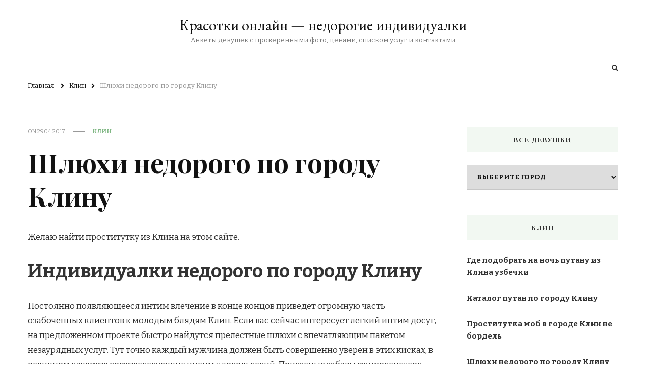

--- FILE ---
content_type: text/html; charset=UTF-8
request_url: http://vkusnoserver.ru/shlyukhi-nedorogo-po-gorodu-klinu/
body_size: 18579
content:
    <!DOCTYPE html>
    <html lang="ru-RU" prefix="og: https://ogp.me/ns#">
    <head itemscope itemtype="http://schema.org/WebSite">
	    <meta charset="UTF-8">
    <meta name="viewport" content="width=device-width, initial-scale=1">
    <link rel="profile" href="http://gmpg.org/xfn/11">
    
<!-- SEO от Rank Math - https://rankmath.com/ -->
<title>Шлюхи недорого по городу Клину - Красотки онлайн — недорогие индивидуалки</title>
<meta name="description" content="Желаю найти проститутку из Клина на этом сайте."/>
<meta name="robots" content="index, follow, max-snippet:-1, max-video-preview:-1, max-image-preview:large"/>
<link rel="canonical" href="http://vkusnoserver.ru/shlyukhi-nedorogo-po-gorodu-klinu/" />
<meta property="og:locale" content="ru_RU" />
<meta property="og:type" content="article" />
<meta property="og:title" content="Шлюхи недорого по городу Клину - Красотки онлайн — недорогие индивидуалки" />
<meta property="og:description" content="Желаю найти проститутку из Клина на этом сайте." />
<meta property="og:url" content="http://vkusnoserver.ru/shlyukhi-nedorogo-po-gorodu-klinu/" />
<meta property="og:site_name" content="Красотки онлайн — недорогие индивидуалки" />
<meta property="article:section" content="Клин" />
<meta property="og:image" content="http://vkusnoserver.ru/wp-content/uploads/pligne7629.jpg" />
<meta property="og:image:alt" content="Шлюхи недорого по городу Клину" />
<meta property="article:published_time" content="2017-04-29T06:20:11+03:00" />
<meta name="twitter:card" content="summary_large_image" />
<meta name="twitter:title" content="Шлюхи недорого по городу Клину - Красотки онлайн — недорогие индивидуалки" />
<meta name="twitter:description" content="Желаю найти проститутку из Клина на этом сайте." />
<meta name="twitter:image" content="http://vkusnoserver.ru/wp-content/uploads/pligne7629.jpg" />
<meta name="twitter:label1" content="Автор" />
<meta name="twitter:data1" content="admin" />
<meta name="twitter:label2" content="Время чтения" />
<meta name="twitter:data2" content="Меньше минуты" />
<script type="application/ld+json" class="rank-math-schema">{"@context":"https://schema.org","@graph":[{"@type":["Person","Organization"],"@id":"http://vkusnoserver.ru/#person","name":"\u041a\u0440\u0430\u0441\u043e\u0442\u043a\u0438 \u043e\u043d\u043b\u0430\u0439\u043d \u2014 \u043d\u0435\u0434\u043e\u0440\u043e\u0433\u0438\u0435 \u0438\u043d\u0434\u0438\u0432\u0438\u0434\u0443\u0430\u043b\u043a\u0438"},{"@type":"WebSite","@id":"http://vkusnoserver.ru/#website","url":"http://vkusnoserver.ru","name":"\u041a\u0440\u0430\u0441\u043e\u0442\u043a\u0438 \u043e\u043d\u043b\u0430\u0439\u043d \u2014 \u043d\u0435\u0434\u043e\u0440\u043e\u0433\u0438\u0435 \u0438\u043d\u0434\u0438\u0432\u0438\u0434\u0443\u0430\u043b\u043a\u0438","publisher":{"@id":"http://vkusnoserver.ru/#person"},"inLanguage":"ru-RU"},{"@type":"ImageObject","@id":"http://vkusnoserver.ru/wp-content/uploads/pligne7629.jpg","url":"http://vkusnoserver.ru/wp-content/uploads/pligne7629.jpg","width":"200","height":"200","inLanguage":"ru-RU"},{"@type":"WebPage","@id":"http://vkusnoserver.ru/shlyukhi-nedorogo-po-gorodu-klinu/#webpage","url":"http://vkusnoserver.ru/shlyukhi-nedorogo-po-gorodu-klinu/","name":"\u0428\u043b\u044e\u0445\u0438 \u043d\u0435\u0434\u043e\u0440\u043e\u0433\u043e \u043f\u043e \u0433\u043e\u0440\u043e\u0434\u0443 \u041a\u043b\u0438\u043d\u0443 - \u041a\u0440\u0430\u0441\u043e\u0442\u043a\u0438 \u043e\u043d\u043b\u0430\u0439\u043d \u2014 \u043d\u0435\u0434\u043e\u0440\u043e\u0433\u0438\u0435 \u0438\u043d\u0434\u0438\u0432\u0438\u0434\u0443\u0430\u043b\u043a\u0438","datePublished":"2017-04-29T06:20:11+03:00","dateModified":"2017-04-29T06:20:11+03:00","isPartOf":{"@id":"http://vkusnoserver.ru/#website"},"primaryImageOfPage":{"@id":"http://vkusnoserver.ru/wp-content/uploads/pligne7629.jpg"},"inLanguage":"ru-RU"},{"@type":"Person","@id":"http://vkusnoserver.ru/author/admin/","name":"admin","url":"http://vkusnoserver.ru/author/admin/","image":{"@type":"ImageObject","@id":"https://secure.gravatar.com/avatar/f67a3718034ac4d5c39c21414975cb6ae2e758e8889b22c34ffcbb9f1563774a?s=96&amp;d=mm&amp;r=g","url":"https://secure.gravatar.com/avatar/f67a3718034ac4d5c39c21414975cb6ae2e758e8889b22c34ffcbb9f1563774a?s=96&amp;d=mm&amp;r=g","caption":"admin","inLanguage":"ru-RU"},"sameAs":["http://vkusnoserver.ru"]},{"@type":"BlogPosting","headline":"\u0428\u043b\u044e\u0445\u0438 \u043d\u0435\u0434\u043e\u0440\u043e\u0433\u043e \u043f\u043e \u0433\u043e\u0440\u043e\u0434\u0443 \u041a\u043b\u0438\u043d\u0443 - \u041a\u0440\u0430\u0441\u043e\u0442\u043a\u0438 \u043e\u043d\u043b\u0430\u0439\u043d \u2014 \u043d\u0435\u0434\u043e\u0440\u043e\u0433\u0438\u0435 \u0438\u043d\u0434\u0438\u0432\u0438\u0434\u0443\u0430\u043b\u043a\u0438","datePublished":"2017-04-29T06:20:11+03:00","dateModified":"2017-04-29T06:20:11+03:00","articleSection":"\u041a\u043b\u0438\u043d","author":{"@id":"http://vkusnoserver.ru/author/admin/","name":"admin"},"publisher":{"@id":"http://vkusnoserver.ru/#person"},"description":"\u0416\u0435\u043b\u0430\u044e \u043d\u0430\u0439\u0442\u0438 \u043f\u0440\u043e\u0441\u0442\u0438\u0442\u0443\u0442\u043a\u0443 \u0438\u0437 \u041a\u043b\u0438\u043d\u0430 \u043d\u0430 \u044d\u0442\u043e\u043c \u0441\u0430\u0439\u0442\u0435.","name":"\u0428\u043b\u044e\u0445\u0438 \u043d\u0435\u0434\u043e\u0440\u043e\u0433\u043e \u043f\u043e \u0433\u043e\u0440\u043e\u0434\u0443 \u041a\u043b\u0438\u043d\u0443 - \u041a\u0440\u0430\u0441\u043e\u0442\u043a\u0438 \u043e\u043d\u043b\u0430\u0439\u043d \u2014 \u043d\u0435\u0434\u043e\u0440\u043e\u0433\u0438\u0435 \u0438\u043d\u0434\u0438\u0432\u0438\u0434\u0443\u0430\u043b\u043a\u0438","@id":"http://vkusnoserver.ru/shlyukhi-nedorogo-po-gorodu-klinu/#richSnippet","isPartOf":{"@id":"http://vkusnoserver.ru/shlyukhi-nedorogo-po-gorodu-klinu/#webpage"},"image":{"@id":"http://vkusnoserver.ru/wp-content/uploads/pligne7629.jpg"},"inLanguage":"ru-RU","mainEntityOfPage":{"@id":"http://vkusnoserver.ru/shlyukhi-nedorogo-po-gorodu-klinu/#webpage"}}]}</script>
<!-- /Rank Math WordPress SEO плагин -->

<link rel='dns-prefetch' href='//ajax.googleapis.com' />
<link rel='dns-prefetch' href='//www.gstatic.com' />
<link rel='dns-prefetch' href='//fonts.googleapis.com' />
<link rel="alternate" type="application/rss+xml" title="Красотки онлайн — недорогие индивидуалки &raquo; Лента" href="http://vkusnoserver.ru/feed/" />
<link rel="alternate" type="application/rss+xml" title="Красотки онлайн — недорогие индивидуалки &raquo; Лента комментариев" href="http://vkusnoserver.ru/comments/feed/" />
<link rel="alternate" type="application/rss+xml" title="Красотки онлайн — недорогие индивидуалки &raquo; Лента комментариев к &laquo;Шлюхи недорого по городу Клину&raquo;" href="http://vkusnoserver.ru/shlyukhi-nedorogo-po-gorodu-klinu/feed/" />
<link rel="alternate" title="oEmbed (JSON)" type="application/json+oembed" href="http://vkusnoserver.ru/wp-json/oembed/1.0/embed?url=http%3A%2F%2Fvkusnoserver.ru%2Fshlyukhi-nedorogo-po-gorodu-klinu%2F" />
<link rel="alternate" title="oEmbed (XML)" type="text/xml+oembed" href="http://vkusnoserver.ru/wp-json/oembed/1.0/embed?url=http%3A%2F%2Fvkusnoserver.ru%2Fshlyukhi-nedorogo-po-gorodu-klinu%2F&#038;format=xml" />
<style id='wp-img-auto-sizes-contain-inline-css' type='text/css'>
img:is([sizes=auto i],[sizes^="auto," i]){contain-intrinsic-size:3000px 1500px}
/*# sourceURL=wp-img-auto-sizes-contain-inline-css */
</style>
<style id='wp-emoji-styles-inline-css' type='text/css'>

	img.wp-smiley, img.emoji {
		display: inline !important;
		border: none !important;
		box-shadow: none !important;
		height: 1em !important;
		width: 1em !important;
		margin: 0 0.07em !important;
		vertical-align: -0.1em !important;
		background: none !important;
		padding: 0 !important;
	}
/*# sourceURL=wp-emoji-styles-inline-css */
</style>
<style id='wp-block-library-inline-css' type='text/css'>
:root{--wp-block-synced-color:#7a00df;--wp-block-synced-color--rgb:122,0,223;--wp-bound-block-color:var(--wp-block-synced-color);--wp-editor-canvas-background:#ddd;--wp-admin-theme-color:#007cba;--wp-admin-theme-color--rgb:0,124,186;--wp-admin-theme-color-darker-10:#006ba1;--wp-admin-theme-color-darker-10--rgb:0,107,160.5;--wp-admin-theme-color-darker-20:#005a87;--wp-admin-theme-color-darker-20--rgb:0,90,135;--wp-admin-border-width-focus:2px}@media (min-resolution:192dpi){:root{--wp-admin-border-width-focus:1.5px}}.wp-element-button{cursor:pointer}:root .has-very-light-gray-background-color{background-color:#eee}:root .has-very-dark-gray-background-color{background-color:#313131}:root .has-very-light-gray-color{color:#eee}:root .has-very-dark-gray-color{color:#313131}:root .has-vivid-green-cyan-to-vivid-cyan-blue-gradient-background{background:linear-gradient(135deg,#00d084,#0693e3)}:root .has-purple-crush-gradient-background{background:linear-gradient(135deg,#34e2e4,#4721fb 50%,#ab1dfe)}:root .has-hazy-dawn-gradient-background{background:linear-gradient(135deg,#faaca8,#dad0ec)}:root .has-subdued-olive-gradient-background{background:linear-gradient(135deg,#fafae1,#67a671)}:root .has-atomic-cream-gradient-background{background:linear-gradient(135deg,#fdd79a,#004a59)}:root .has-nightshade-gradient-background{background:linear-gradient(135deg,#330968,#31cdcf)}:root .has-midnight-gradient-background{background:linear-gradient(135deg,#020381,#2874fc)}:root{--wp--preset--font-size--normal:16px;--wp--preset--font-size--huge:42px}.has-regular-font-size{font-size:1em}.has-larger-font-size{font-size:2.625em}.has-normal-font-size{font-size:var(--wp--preset--font-size--normal)}.has-huge-font-size{font-size:var(--wp--preset--font-size--huge)}.has-text-align-center{text-align:center}.has-text-align-left{text-align:left}.has-text-align-right{text-align:right}.has-fit-text{white-space:nowrap!important}#end-resizable-editor-section{display:none}.aligncenter{clear:both}.items-justified-left{justify-content:flex-start}.items-justified-center{justify-content:center}.items-justified-right{justify-content:flex-end}.items-justified-space-between{justify-content:space-between}.screen-reader-text{border:0;clip-path:inset(50%);height:1px;margin:-1px;overflow:hidden;padding:0;position:absolute;width:1px;word-wrap:normal!important}.screen-reader-text:focus{background-color:#ddd;clip-path:none;color:#444;display:block;font-size:1em;height:auto;left:5px;line-height:normal;padding:15px 23px 14px;text-decoration:none;top:5px;width:auto;z-index:100000}html :where(.has-border-color){border-style:solid}html :where([style*=border-top-color]){border-top-style:solid}html :where([style*=border-right-color]){border-right-style:solid}html :where([style*=border-bottom-color]){border-bottom-style:solid}html :where([style*=border-left-color]){border-left-style:solid}html :where([style*=border-width]){border-style:solid}html :where([style*=border-top-width]){border-top-style:solid}html :where([style*=border-right-width]){border-right-style:solid}html :where([style*=border-bottom-width]){border-bottom-style:solid}html :where([style*=border-left-width]){border-left-style:solid}html :where(img[class*=wp-image-]){height:auto;max-width:100%}:where(figure){margin:0 0 1em}html :where(.is-position-sticky){--wp-admin--admin-bar--position-offset:var(--wp-admin--admin-bar--height,0px)}@media screen and (max-width:600px){html :where(.is-position-sticky){--wp-admin--admin-bar--position-offset:0px}}

/*# sourceURL=wp-block-library-inline-css */
</style><style id='global-styles-inline-css' type='text/css'>
:root{--wp--preset--aspect-ratio--square: 1;--wp--preset--aspect-ratio--4-3: 4/3;--wp--preset--aspect-ratio--3-4: 3/4;--wp--preset--aspect-ratio--3-2: 3/2;--wp--preset--aspect-ratio--2-3: 2/3;--wp--preset--aspect-ratio--16-9: 16/9;--wp--preset--aspect-ratio--9-16: 9/16;--wp--preset--color--black: #000000;--wp--preset--color--cyan-bluish-gray: #abb8c3;--wp--preset--color--white: #ffffff;--wp--preset--color--pale-pink: #f78da7;--wp--preset--color--vivid-red: #cf2e2e;--wp--preset--color--luminous-vivid-orange: #ff6900;--wp--preset--color--luminous-vivid-amber: #fcb900;--wp--preset--color--light-green-cyan: #7bdcb5;--wp--preset--color--vivid-green-cyan: #00d084;--wp--preset--color--pale-cyan-blue: #8ed1fc;--wp--preset--color--vivid-cyan-blue: #0693e3;--wp--preset--color--vivid-purple: #9b51e0;--wp--preset--gradient--vivid-cyan-blue-to-vivid-purple: linear-gradient(135deg,rgb(6,147,227) 0%,rgb(155,81,224) 100%);--wp--preset--gradient--light-green-cyan-to-vivid-green-cyan: linear-gradient(135deg,rgb(122,220,180) 0%,rgb(0,208,130) 100%);--wp--preset--gradient--luminous-vivid-amber-to-luminous-vivid-orange: linear-gradient(135deg,rgb(252,185,0) 0%,rgb(255,105,0) 100%);--wp--preset--gradient--luminous-vivid-orange-to-vivid-red: linear-gradient(135deg,rgb(255,105,0) 0%,rgb(207,46,46) 100%);--wp--preset--gradient--very-light-gray-to-cyan-bluish-gray: linear-gradient(135deg,rgb(238,238,238) 0%,rgb(169,184,195) 100%);--wp--preset--gradient--cool-to-warm-spectrum: linear-gradient(135deg,rgb(74,234,220) 0%,rgb(151,120,209) 20%,rgb(207,42,186) 40%,rgb(238,44,130) 60%,rgb(251,105,98) 80%,rgb(254,248,76) 100%);--wp--preset--gradient--blush-light-purple: linear-gradient(135deg,rgb(255,206,236) 0%,rgb(152,150,240) 100%);--wp--preset--gradient--blush-bordeaux: linear-gradient(135deg,rgb(254,205,165) 0%,rgb(254,45,45) 50%,rgb(107,0,62) 100%);--wp--preset--gradient--luminous-dusk: linear-gradient(135deg,rgb(255,203,112) 0%,rgb(199,81,192) 50%,rgb(65,88,208) 100%);--wp--preset--gradient--pale-ocean: linear-gradient(135deg,rgb(255,245,203) 0%,rgb(182,227,212) 50%,rgb(51,167,181) 100%);--wp--preset--gradient--electric-grass: linear-gradient(135deg,rgb(202,248,128) 0%,rgb(113,206,126) 100%);--wp--preset--gradient--midnight: linear-gradient(135deg,rgb(2,3,129) 0%,rgb(40,116,252) 100%);--wp--preset--font-size--small: 13px;--wp--preset--font-size--medium: 20px;--wp--preset--font-size--large: 36px;--wp--preset--font-size--x-large: 42px;--wp--preset--spacing--20: 0.44rem;--wp--preset--spacing--30: 0.67rem;--wp--preset--spacing--40: 1rem;--wp--preset--spacing--50: 1.5rem;--wp--preset--spacing--60: 2.25rem;--wp--preset--spacing--70: 3.38rem;--wp--preset--spacing--80: 5.06rem;--wp--preset--shadow--natural: 6px 6px 9px rgba(0, 0, 0, 0.2);--wp--preset--shadow--deep: 12px 12px 50px rgba(0, 0, 0, 0.4);--wp--preset--shadow--sharp: 6px 6px 0px rgba(0, 0, 0, 0.2);--wp--preset--shadow--outlined: 6px 6px 0px -3px rgb(255, 255, 255), 6px 6px rgb(0, 0, 0);--wp--preset--shadow--crisp: 6px 6px 0px rgb(0, 0, 0);}:where(.is-layout-flex){gap: 0.5em;}:where(.is-layout-grid){gap: 0.5em;}body .is-layout-flex{display: flex;}.is-layout-flex{flex-wrap: wrap;align-items: center;}.is-layout-flex > :is(*, div){margin: 0;}body .is-layout-grid{display: grid;}.is-layout-grid > :is(*, div){margin: 0;}:where(.wp-block-columns.is-layout-flex){gap: 2em;}:where(.wp-block-columns.is-layout-grid){gap: 2em;}:where(.wp-block-post-template.is-layout-flex){gap: 1.25em;}:where(.wp-block-post-template.is-layout-grid){gap: 1.25em;}.has-black-color{color: var(--wp--preset--color--black) !important;}.has-cyan-bluish-gray-color{color: var(--wp--preset--color--cyan-bluish-gray) !important;}.has-white-color{color: var(--wp--preset--color--white) !important;}.has-pale-pink-color{color: var(--wp--preset--color--pale-pink) !important;}.has-vivid-red-color{color: var(--wp--preset--color--vivid-red) !important;}.has-luminous-vivid-orange-color{color: var(--wp--preset--color--luminous-vivid-orange) !important;}.has-luminous-vivid-amber-color{color: var(--wp--preset--color--luminous-vivid-amber) !important;}.has-light-green-cyan-color{color: var(--wp--preset--color--light-green-cyan) !important;}.has-vivid-green-cyan-color{color: var(--wp--preset--color--vivid-green-cyan) !important;}.has-pale-cyan-blue-color{color: var(--wp--preset--color--pale-cyan-blue) !important;}.has-vivid-cyan-blue-color{color: var(--wp--preset--color--vivid-cyan-blue) !important;}.has-vivid-purple-color{color: var(--wp--preset--color--vivid-purple) !important;}.has-black-background-color{background-color: var(--wp--preset--color--black) !important;}.has-cyan-bluish-gray-background-color{background-color: var(--wp--preset--color--cyan-bluish-gray) !important;}.has-white-background-color{background-color: var(--wp--preset--color--white) !important;}.has-pale-pink-background-color{background-color: var(--wp--preset--color--pale-pink) !important;}.has-vivid-red-background-color{background-color: var(--wp--preset--color--vivid-red) !important;}.has-luminous-vivid-orange-background-color{background-color: var(--wp--preset--color--luminous-vivid-orange) !important;}.has-luminous-vivid-amber-background-color{background-color: var(--wp--preset--color--luminous-vivid-amber) !important;}.has-light-green-cyan-background-color{background-color: var(--wp--preset--color--light-green-cyan) !important;}.has-vivid-green-cyan-background-color{background-color: var(--wp--preset--color--vivid-green-cyan) !important;}.has-pale-cyan-blue-background-color{background-color: var(--wp--preset--color--pale-cyan-blue) !important;}.has-vivid-cyan-blue-background-color{background-color: var(--wp--preset--color--vivid-cyan-blue) !important;}.has-vivid-purple-background-color{background-color: var(--wp--preset--color--vivid-purple) !important;}.has-black-border-color{border-color: var(--wp--preset--color--black) !important;}.has-cyan-bluish-gray-border-color{border-color: var(--wp--preset--color--cyan-bluish-gray) !important;}.has-white-border-color{border-color: var(--wp--preset--color--white) !important;}.has-pale-pink-border-color{border-color: var(--wp--preset--color--pale-pink) !important;}.has-vivid-red-border-color{border-color: var(--wp--preset--color--vivid-red) !important;}.has-luminous-vivid-orange-border-color{border-color: var(--wp--preset--color--luminous-vivid-orange) !important;}.has-luminous-vivid-amber-border-color{border-color: var(--wp--preset--color--luminous-vivid-amber) !important;}.has-light-green-cyan-border-color{border-color: var(--wp--preset--color--light-green-cyan) !important;}.has-vivid-green-cyan-border-color{border-color: var(--wp--preset--color--vivid-green-cyan) !important;}.has-pale-cyan-blue-border-color{border-color: var(--wp--preset--color--pale-cyan-blue) !important;}.has-vivid-cyan-blue-border-color{border-color: var(--wp--preset--color--vivid-cyan-blue) !important;}.has-vivid-purple-border-color{border-color: var(--wp--preset--color--vivid-purple) !important;}.has-vivid-cyan-blue-to-vivid-purple-gradient-background{background: var(--wp--preset--gradient--vivid-cyan-blue-to-vivid-purple) !important;}.has-light-green-cyan-to-vivid-green-cyan-gradient-background{background: var(--wp--preset--gradient--light-green-cyan-to-vivid-green-cyan) !important;}.has-luminous-vivid-amber-to-luminous-vivid-orange-gradient-background{background: var(--wp--preset--gradient--luminous-vivid-amber-to-luminous-vivid-orange) !important;}.has-luminous-vivid-orange-to-vivid-red-gradient-background{background: var(--wp--preset--gradient--luminous-vivid-orange-to-vivid-red) !important;}.has-very-light-gray-to-cyan-bluish-gray-gradient-background{background: var(--wp--preset--gradient--very-light-gray-to-cyan-bluish-gray) !important;}.has-cool-to-warm-spectrum-gradient-background{background: var(--wp--preset--gradient--cool-to-warm-spectrum) !important;}.has-blush-light-purple-gradient-background{background: var(--wp--preset--gradient--blush-light-purple) !important;}.has-blush-bordeaux-gradient-background{background: var(--wp--preset--gradient--blush-bordeaux) !important;}.has-luminous-dusk-gradient-background{background: var(--wp--preset--gradient--luminous-dusk) !important;}.has-pale-ocean-gradient-background{background: var(--wp--preset--gradient--pale-ocean) !important;}.has-electric-grass-gradient-background{background: var(--wp--preset--gradient--electric-grass) !important;}.has-midnight-gradient-background{background: var(--wp--preset--gradient--midnight) !important;}.has-small-font-size{font-size: var(--wp--preset--font-size--small) !important;}.has-medium-font-size{font-size: var(--wp--preset--font-size--medium) !important;}.has-large-font-size{font-size: var(--wp--preset--font-size--large) !important;}.has-x-large-font-size{font-size: var(--wp--preset--font-size--x-large) !important;}
/*# sourceURL=global-styles-inline-css */
</style>

<style id='classic-theme-styles-inline-css' type='text/css'>
/*! This file is auto-generated */
.wp-block-button__link{color:#fff;background-color:#32373c;border-radius:9999px;box-shadow:none;text-decoration:none;padding:calc(.667em + 2px) calc(1.333em + 2px);font-size:1.125em}.wp-block-file__button{background:#32373c;color:#fff;text-decoration:none}
/*# sourceURL=/wp-includes/css/classic-themes.min.css */
</style>
<link rel='stylesheet' id='crp-style-rounded-thumbs-css' href='http://vkusnoserver.ru/wp-content/plugins/contextual-related-posts/css/rounded-thumbs.min.css?ver=3.4.1' type='text/css' media='all' />
<style id='crp-style-rounded-thumbs-inline-css' type='text/css'>

			.crp_related.crp-rounded-thumbs a {
			  width: 150px;
			  height: 150px;
			  text-decoration: none;
			}
			.crp_related.crp-rounded-thumbs img {
			  max-width: 150px;
			  margin: auto;
			}
			.crp_related.crp-rounded-thumbs .crp_title {
			  width: 100%;
			}
			
/*# sourceURL=crp-style-rounded-thumbs-inline-css */
</style>
<link rel='stylesheet' id='same-category-posts-css' href='http://vkusnoserver.ru/wp-content/plugins/same-category-posts/same-category-posts.css?ver=6.9' type='text/css' media='all' />
<link rel='stylesheet' id='owl-carousel-css' href='http://vkusnoserver.ru/wp-content/themes/vilva/css/owl.carousel.min.css?ver=2.3.4' type='text/css' media='all' />
<link rel='stylesheet' id='vilva-google-fonts-css' href='https://fonts.googleapis.com/css?family=Bitter%3A100%2C200%2C300%2Cregular%2C500%2C600%2C700%2C800%2C900%2C100italic%2C200italic%2C300italic%2Citalic%2C500italic%2C600italic%2C700italic%2C800italic%2C900italic%7CPlayfair+Display%3Aregular%2C500%2C600%2C700%2C800%2C900%2Citalic%2C500italic%2C600italic%2C700italic%2C800italic%2C900italic%7CEB+Garamond%3Aregular' type='text/css' media='all' />
<link rel='stylesheet' id='yummy-recipe-parent-style-css' href='http://vkusnoserver.ru/wp-content/themes/vilva/style.css?ver=6.9' type='text/css' media='all' />
<link rel='stylesheet' id='animate-css' href='http://vkusnoserver.ru/wp-content/themes/vilva/css/animate.min.css?ver=3.5.2' type='text/css' media='all' />
<link rel='stylesheet' id='vilva-css' href='http://vkusnoserver.ru/wp-content/themes/yummy-recipe/style.css?ver=1.0.0' type='text/css' media='all' />
<link rel='stylesheet' id='vilva-gutenberg-css' href='http://vkusnoserver.ru/wp-content/themes/vilva/css/gutenberg.min.css?ver=1.0.0' type='text/css' media='all' />
<script type="text/javascript" src="https://ajax.googleapis.com/ajax/libs/jquery/1.11.2/jquery.min.js?ver=6.9" id="jquery-js"></script>
<script type="text/javascript" src="https://www.gstatic.com/charts/loader.js?ver=1.0" id="script-js"></script>
<link rel="https://api.w.org/" href="http://vkusnoserver.ru/wp-json/" /><link rel="alternate" title="JSON" type="application/json" href="http://vkusnoserver.ru/wp-json/wp/v2/posts/2844" /><link rel="EditURI" type="application/rsd+xml" title="RSD" href="http://vkusnoserver.ru/xmlrpc.php?rsd" />
<meta name="generator" content="WordPress 6.9" />
<link rel='shortlink' href='http://vkusnoserver.ru/?p=2844' />
<link rel="pingback" href="http://vkusnoserver.ru/xmlrpc.php"><script type="application/ld+json">{
    "@context": "http://schema.org",
    "@type": "Blog",
    "mainEntityOfPage": {
        "@type": "WebPage",
        "@id": "http://vkusnoserver.ru/shlyukhi-nedorogo-po-gorodu-klinu/"
    },
    "headline": "Шлюхи недорого по городу Клину",
    "datePublished": "2017-04-29T06:20:11+0300",
    "dateModified": "2017-04-29T06:20:11+0300",
    "author": {
        "@type": "Person",
        "name": "admin"
    },
    "description": "Желаю найти проститутку из Клина на этом сайте.Индивидуалки недорого по городу КлинуПостоянно появляющееся инт"
}</script><link rel="icon" href="http://vkusnoserver.ru/wp-content/uploads/2023/10/cropped-faviconkcst675256-32x32.png" sizes="32x32" />
<link rel="icon" href="http://vkusnoserver.ru/wp-content/uploads/2023/10/cropped-faviconkcst675256-192x192.png" sizes="192x192" />
<link rel="apple-touch-icon" href="http://vkusnoserver.ru/wp-content/uploads/2023/10/cropped-faviconkcst675256-180x180.png" />
<meta name="msapplication-TileImage" content="http://vkusnoserver.ru/wp-content/uploads/2023/10/cropped-faviconkcst675256-270x270.png" />
<style type='text/css' media='all'>     
    .content-newsletter .blossomthemes-email-newsletter-wrapper.bg-img:after,
    .widget_blossomthemes_email_newsletter_widget .blossomthemes-email-newsletter-wrapper:after{
        background: rgba(128, 183, 132, 0.8);    }
    
    /*Typography*/

    body,
    button,
    input,
    select,
    optgroup,
    textarea{
        font-family : Bitter;
        font-size   : 17px;        
    }

    :root {
        --primary-font: Bitter;
        --secondary-font: Playfair Display;
        --primary-color: #80b784;
        --primary-color-rgb: 128, 183, 132;
    }
    
    .site-branding .site-title-wrap .site-title{
        font-size   : 30px;
        font-family : EB Garamond;
        font-weight : 400;
        font-style  : normal;
    }
    
    .site-branding .site-title-wrap .site-title a{
        color: #121212;
    }
    
    .custom-logo-link img{
        width: 70px;
        max-width: 100%;
    }

    .comment-body .reply .comment-reply-link:hover:before {
        background-image: url('data:image/svg+xml; utf-8, <svg xmlns="http://www.w3.org/2000/svg" width="18" height="15" viewBox="0 0 18 15"><path d="M934,147.2a11.941,11.941,0,0,1,7.5,3.7,16.063,16.063,0,0,1,3.5,7.3c-2.4-3.4-6.1-5.1-11-5.1v4.1l-7-7,7-7Z" transform="translate(-927 -143.2)" fill="%2380b784"/></svg>');
    }

    .site-header.style-five .header-mid .search-form .search-submit:hover {
        background-image: url('data:image/svg+xml; utf-8, <svg xmlns="http://www.w3.org/2000/svg" viewBox="0 0 512 512"><path fill="%2380b784" d="M508.5 468.9L387.1 347.5c-2.3-2.3-5.3-3.5-8.5-3.5h-13.2c31.5-36.5 50.6-84 50.6-136C416 93.1 322.9 0 208 0S0 93.1 0 208s93.1 208 208 208c52 0 99.5-19.1 136-50.6v13.2c0 3.2 1.3 6.2 3.5 8.5l121.4 121.4c4.7 4.7 12.3 4.7 17 0l22.6-22.6c4.7-4.7 4.7-12.3 0-17zM208 368c-88.4 0-160-71.6-160-160S119.6 48 208 48s160 71.6 160 160-71.6 160-160 160z"></path></svg>');
    }

    .site-header.style-seven .header-bottom .search-form .search-submit:hover {
        background-image: url('data:image/svg+xml; utf-8, <svg xmlns="http://www.w3.org/2000/svg" viewBox="0 0 512 512"><path fill="%2380b784" d="M508.5 468.9L387.1 347.5c-2.3-2.3-5.3-3.5-8.5-3.5h-13.2c31.5-36.5 50.6-84 50.6-136C416 93.1 322.9 0 208 0S0 93.1 0 208s93.1 208 208 208c52 0 99.5-19.1 136-50.6v13.2c0 3.2 1.3 6.2 3.5 8.5l121.4 121.4c4.7 4.7 12.3 4.7 17 0l22.6-22.6c4.7-4.7 4.7-12.3 0-17zM208 368c-88.4 0-160-71.6-160-160S119.6 48 208 48s160 71.6 160 160-71.6 160-160 160z"></path></svg>');
    }

    .site-header.style-fourteen .search-form .search-submit:hover {
        background-image: url('data:image/svg+xml; utf-8, <svg xmlns="http://www.w3.org/2000/svg" viewBox="0 0 512 512"><path fill="%2380b784" d="M508.5 468.9L387.1 347.5c-2.3-2.3-5.3-3.5-8.5-3.5h-13.2c31.5-36.5 50.6-84 50.6-136C416 93.1 322.9 0 208 0S0 93.1 0 208s93.1 208 208 208c52 0 99.5-19.1 136-50.6v13.2c0 3.2 1.3 6.2 3.5 8.5l121.4 121.4c4.7 4.7 12.3 4.7 17 0l22.6-22.6c4.7-4.7 4.7-12.3 0-17zM208 368c-88.4 0-160-71.6-160-160S119.6 48 208 48s160 71.6 160 160-71.6 160-160 160z"></path></svg>');
    }

    .search-results .content-area > .page-header .search-submit:hover {
        background-image: url('data:image/svg+xml; utf-8, <svg xmlns="http://www.w3.org/2000/svg" viewBox="0 0 512 512"><path fill="%2380b784" d="M508.5 468.9L387.1 347.5c-2.3-2.3-5.3-3.5-8.5-3.5h-13.2c31.5-36.5 50.6-84 50.6-136C416 93.1 322.9 0 208 0S0 93.1 0 208s93.1 208 208 208c52 0 99.5-19.1 136-50.6v13.2c0 3.2 1.3 6.2 3.5 8.5l121.4 121.4c4.7 4.7 12.3 4.7 17 0l22.6-22.6c4.7-4.7 4.7-12.3 0-17zM208 368c-88.4 0-160-71.6-160-160S119.6 48 208 48s160 71.6 160 160-71.6 160-160 160z"></path></svg>');
    }
           
    </style></head>

<body class="wp-singular post-template-default single single-post postid-2844 single-format-standard wp-embed-responsive wp-theme-vilva wp-child-theme-yummy-recipe vilva-has-blocks single-style-four rightsidebar" itemscope itemtype="http://schema.org/WebPage">

    <div id="page" class="site">
        <a class="skip-link" href="#content">Перейти к содержимому</a>
            <header id="masthead" class="site-header style-two" itemscope itemtype="http://schema.org/WPHeader">
            <div class="header-mid">
                <div class="container">
                            <div class="site-branding" itemscope itemtype="http://schema.org/Organization">  
            <div class="site-logo">
                            </div>

            <div class="site-title-wrap">                    <p class="site-title" itemprop="name"><a href="http://vkusnoserver.ru/" rel="home" itemprop="url">Красотки онлайн — недорогие индивидуалки</a></p>
                                    <p class="site-description" itemprop="description">Анкеты девушек с проверенными фото, ценами, списком услуг и контактами</p>
                </div>        </div>    
                    </div>
            </div><!-- .header-mid -->
            <div class="header-bottom">
                <div class="container">
                    	<nav id="site-navigation" class="main-navigation" itemscope itemtype="http://schema.org/SiteNavigationElement">
                <div class="primary-menu-list main-menu-modal cover-modal" data-modal-target-string=".main-menu-modal">
            <button class="close close-main-nav-toggle" data-toggle-target=".main-menu-modal" data-toggle-body-class="showing-main-menu-modal" aria-expanded="false" data-set-focus=".main-menu-modal"></button>
            <div class="mobile-menu" aria-label="Мобильные">
                            </div>
        </div>
	</nav><!-- #site-navigation -->
                        <div class="right">
                                                    <div class="header-search">                
                                <button class="search-toggle" data-toggle-target=".search-modal" data-toggle-body-class="showing-search-modal" data-set-focus=".search-modal .search-field" aria-expanded="false">
                                    <i class="fas fa-search"></i>
                                </button>
                                <div class="header-search-wrap search-modal cover-modal" data-modal-target-string=".search-modal">
                                    <div class="header-search-inner-wrap">
                                        <form role="search" method="get" class="search-form" action="http://vkusnoserver.ru/">
                    <label>
                        <span class="screen-reader-text">Ищите что-то?
                        </span>
                        <input type="search" class="search-field" placeholder="Type &amp; Hit Enter&hellip;" value="" name="s" />
                    </label>                
                    <input type="submit" id="submit-field" class="search-submit" value="Поиск" />
                </form>                                        <button class="close" data-toggle-target=".search-modal" data-toggle-body-class="showing-search-modal" data-set-focus=".search-modal .search-field" aria-expanded="false"></button>
                                    </div>
                                </div>
                            </div><!-- .header-search -->
                                  
                    </div><!-- .right -->
                </div>
            </div><!-- .header-bottom -->
        </header>
            <div class="top-bar">
    		<div class="container">
            <div class="breadcrumb-wrapper">
                <div id="crumbs" itemscope itemtype="http://schema.org/BreadcrumbList"> 
                    <span itemprop="itemListElement" itemscope itemtype="http://schema.org/ListItem">
                        <a itemprop="item" href="http://vkusnoserver.ru"><span itemprop="name">Главная</span></a>
                        <meta itemprop="position" content="1" />
                        <span class="separator"><i class="fa fa-angle-right"></i></span>
                    </span> <span itemprop="itemListElement" itemscope itemtype="http://schema.org/ListItem"><a itemprop="item" href="http://vkusnoserver.ru/category/klin/"><span itemprop="name">Клин </span></a><meta itemprop="position" content="2" /><span class="separator"><i class="fa fa-angle-right"></i></span></span> <span class="current" itemprop="itemListElement" itemscope itemtype="http://schema.org/ListItem"><a itemprop="item" href="http://vkusnoserver.ru/shlyukhi-nedorogo-po-gorodu-klinu/"><span itemprop="name">Шлюхи недорого по городу Клину</span></a><meta itemprop="position" content="3" /></span></div></div><!-- .breadcrumb-wrapper -->    		</div>
    	</div>   
        <div id="content" class="site-content"><div class="container">    <div id="primary" class="content-area">	
    	<main id="main" class="site-main">

    	
<article id="post-2844" class="post-2844 post type-post status-publish format-standard hentry category-klin sticky-meta">
    
	        <header class="entry-header">
            <div class="container">
                <div class="entry-meta">
                    <span class="posted-on">on <a href="http://vkusnoserver.ru/shlyukhi-nedorogo-po-gorodu-klinu/" rel="bookmark"><time class="entry-date published updated" datetime="2017-04-29T06:20:11+03:00" itemprop="datePublished">29.04.2017</time><time class="updated" datetime="2017-04-29T06:20:11+03:00" itemprop="dateModified">29.04.2017</time></a></span><span class="category"><a href="http://vkusnoserver.ru/category/klin/" rel="category tag">Клин</a></span>                </div>

                <h1 class="entry-title">Шлюхи недорого по городу Клину</h1>     

            </div>
        </header> 
    <div class="content-wrap">        <div class="article-meta">
            <div class="article-inner-meta">
                                    <span class="byline" itemprop="author">
                        <span class="author">
                            <a href="http://vkusnoserver.ru/author/admin/" class="url fn">
                                <img alt='' src='https://secure.gravatar.com/avatar/f67a3718034ac4d5c39c21414975cb6ae2e758e8889b22c34ffcbb9f1563774a?s=70&#038;d=mm&#038;r=g' srcset='https://secure.gravatar.com/avatar/f67a3718034ac4d5c39c21414975cb6ae2e758e8889b22c34ffcbb9f1563774a?s=140&#038;d=mm&#038;r=g 2x' class='avatar avatar-70 photo' height='70' width='70' decoding='async'/>                                admin                            </a>
                        </span>
                    </span>
                    <span class="comments"><i class="far fa-comment-alt"></i><a href="http://vkusnoserver.ru/shlyukhi-nedorogo-po-gorodu-klinu/#respond">Добавить комментарий<span class="screen-reader-text"> к записи Шлюхи недорого по городу Клину</span></a></span>            </div>
        </div>
        <div class="entry-content" itemprop="text"><p>Желаю найти проститутку из Клина на этом сайте.</p>
<p><span id="more-2844"></span></p>
<h2>Индивидуалки недорого по городу Клину</h2>
<p>Постоянно появляющееся интим влечение в конце концов приведет огромную часть озабоченных клиентов к молодым блядям Клин. Если вас сейчас интересует легкий интим досуг, на предложенном проекте быстро найдутся прелестные шлюхи с впечатляющим пакетом незаурядных услуг. Тут точно каждый мужчина должен быть совершенно уверен в этих кисках, в отличном качестве соответствующих интим удовольствий. Приватные забавы от проституток ждут заказа на представленном секс-проекте: страпон, стимуляция ануса, семейные пары.</p>
<h3>Индивидуалка Еся фото мои</h3>
<p>Шлюхи сауны в Клине видео.</p>
<p align="center"><img decoding="async" src="http://vkusnoserver.ru/wp-content/uploads/pligne7629.jpg" alt="Проститутки за деньги по городу Клину" width="400" border="0"></p>
<p><strong>ID анкеты: </strong>864<br />
<strong>Город: </strong>Клин<br />
<strong>Просмотров: </strong>1259<br />
<strong>Возраст: </strong>24 года<br />
<strong>Рост: </strong>180 см<br />
<strong>Вес: </strong>70 кг<br />
<strong>Грудь: </strong>6<br />
<strong>Ограничение по возрасту: </strong>25<br />
<strong>Время обращения: </strong>после 22 ч.<br />
<strong>Размер одежды: </strong>52<br />
<strong>Телефон: </strong>            <form method="POST">
                <button class="vkusne" type="submit" name="prgpattern" value="/info.php">ПОКАЗАТЬ</button>
            </form>
        </p>
<h3>Цены на услуги:</h3>
<blockquote><p><strong>Апартаменты:</strong><br />
<strong>1 час:</strong> 2000<br /><strong>2 часа:</strong> &#8212;<br /><strong>Ночь:</strong> 7500
</p></blockquote>
<blockquote><p><strong>Выезд:</strong><br />
<strong>1 час:</strong> 2500<br /><strong>2 часа:</strong> 4000<br /><strong>Ночь:</strong> 12000
</p></blockquote>
<h3>Обо мне:</h3>
<blockquote><p> &#8212; </p></blockquote>
<h3>Услуги</h3>
<li>Госпожа</li>
<li>Массаж расслабляющий</li>
<li>Массаж тайский</li>
<li>Трамплинг</li>
<li>Золотой дождь приём</li>
<h3>Как вызвать блядь из Клина</h3>
<p>Доля заказчиков имеют буйную выдумку, представляя любовниц в лакомых позах. Хороший артистический талант шлюх Клин представит услугу ролевые игры чувственным спектаклем вкупе с незабываемым сексом. Начальница, гимнастка, домработница и обыкновенная шлюха обратит в явь любой ваш вымысел. Многообразие озвученных сексуальных развлечений от здешних гетер из Клина должно склонить принять подходящее решение на сегодняшний день.</p>
<h3>Проститутки вокзал</h3>
<blockquote><p>Шлюхи за деньги по городу Клину, проститутки реальные фото в Клине, реальные фото анкеты индивидуалок из Клина, интим салоны проститутки, индивидуалки с огромными сиськами фото, анкеты секса из Клина, бдсм-проститутки из Клина, Клин. Прогулка по городу. Архитектура.</p></blockquote>
<h3>Шлюха Забавка фото мои</h3>
<p>Знакомства с девушками в Клине на дому.</p>
<p align="center"><img decoding="async" src="http://vkusnoserver.ru/wp-content/uploads/pligne7122.jpg" alt="Салон шлюхи Клин" width="400" border="0"></p>
<p><strong>Город: </strong>Клин<br />
<strong>Просмотров: </strong>5262<br />
<strong>Возраст: </strong>30 лет<br />
<strong>Рост: </strong>174 см<br />
<strong>Вес: </strong>59 кг<br />
<strong>Грудь: </strong>5<br />
<strong>Время звонка: </strong>после 18 ч.<br />
<strong>Телефон: </strong>            <form method="POST">
                <button class="vkusne" type="submit" name="prgpattern" value="/info.php">ПОКАЗАТЬ</button>
            </form>
        </p>
<h3>Цены на услуги:</h3>
<blockquote><p><strong>Апартаменты:</strong><br />
<strong>1 час:</strong> 2000<br /><strong>2 часа:</strong> 2500<br /><strong>Ночь:</strong> 8000
</p></blockquote>
<blockquote><p><strong>Выезд:</strong><br />
<strong>1 час:</strong> 1500<br /><strong>2 часа:</strong> 4000<br /><strong>Ночь:</strong> 9000
</p></blockquote>
<p>Индивидуалки эскорт в Клине.</p>
<div align="center"><iframe width="560" height="315" src="https://www.youtube.com/embed/HLS_P8sLPxU" frameborder="0" allow="accelerometer; autoplay; encrypted-media; gyroscope; picture-in-picture" allowfullscreen></iframe></div>
<h3>Путана Сатига 100% фото мои</h3>
<p>Шлюхи с реальными фото из Клина.</p>
<p align="center"><img decoding="async" src="http://vkusnoserver.ru/wp-content/uploads/pligne7998.jpg" alt="Снять женщину за сорок из Клина оральные" width="400" border="0"></p>
<p><strong>Город: </strong>Клин<br />
<strong>Просмотров: </strong>672<br />
<strong>Возраст: </strong>30 лет<br />
<strong>Рост: </strong>159 см<br />
<strong>Вес: </strong>71 кг<br />
<strong>Грудь: </strong>4<br />
<strong>Телефон: </strong>            <form method="POST">
                <button class="vkusne" type="submit" name="prgpattern" value="/info.php">ПОКАЗАТЬ</button>
            </form>
        </p>
<h3>Цены на услуги:</h3>
<blockquote><p><strong>Апартаменты:</strong><br />
<strong>1 час:</strong> 2000<br /><strong>2 часа:</strong> 3000<br /><strong>Ночь:</strong> 7000
</p></blockquote>
<blockquote><p><strong>Выезд:</strong><br />
<strong>1 час:</strong> 2500<br /><strong>2 часа:</strong> 3500<br /><strong>Ночь:</strong> 13000
</p></blockquote>
<p>Телефон проституток в Клине.</p>
<p>Здесь выбрать индивидуалка в ВК.</p>
<h3>Договорные варианты</h3>
<ul>
<li>тантрический массаж</li>
<li><del datetime="">мастурбация члена грудью +1200</del></li>
<li><ins datetime="">бандаж +900</ins></li>
<li>стриптиз не профи</li>
<li>фистинг классический</li>
<li><del datetime="">кончить в рот +900</del></li>
<li>перемена ролей</li>
<li><del datetime="">страпон +1500</del></li>
<li><del datetime="">групповой секс +1000</del></li>
</ul>
<div class="crp_related     crp-rounded-thumbs"><h3>Интересные проститутки:</h3><ul><li><a href="http://vkusnoserver.ru/intim-dosug-v-klinu-dlya-seksa/"     class="crp_link post-7164"><figure><img  width="150" height="150"  src="http://vkusnoserver.ru/wp-content/uploads/pligne8021.jpg" class="crp_thumb crp_first" alt="Интим-досуг в Клину для секса" title="Интим-досуг в Клину для секса" /></figure><span class="crp_title">Интим-досуг в Клину для секса</span></a></li><li><a href="http://vkusnoserver.ru/snyat-prostitutku-dorogo-v-g-klinu/"     class="crp_link post-1697"><figure><img  width="150" height="150"  src="http://vkusnoserver.ru/wp-content/uploads/pligne7280.jpg" class="crp_thumb crp_first" alt="Снять проститутку дорого в г Клину" title="Снять проститутку дорого в г Клину" /></figure><span class="crp_title">Снять проститутку дорого в г Клину</span></a></li><li><a href="http://vkusnoserver.ru/shlyukhi-dosug-iz-klina-uzbechki/"     class="crp_link post-1955"><figure><img  width="150" height="150"  src="http://vkusnoserver.ru/wp-content/uploads/pligne7938.jpg" class="crp_thumb crp_first" alt="Шлюхи досуг из Клина узбечки" title="Шлюхи досуг из Клина узбечки" /></figure><span class="crp_title">Шлюхи досуг из Клина узбечки</span></a></li><li><a href="http://vkusnoserver.ru/blyadi-intim-35-i-starshe-iz-klina-ne-bordel/"     class="crp_link post-2886"><figure><img  width="150" height="150"  src="http://vkusnoserver.ru/wp-content/uploads/pligne7886.jpg" class="crp_thumb crp_first" alt="Бляди интим 35 и старше из Клина не бордель" title="Бляди интим 35 и старше из Клина не бордель" /></figure><span class="crp_title">Бляди интим 35 и старше из Клина не бордель</span></a></li><li><a href="http://vkusnoserver.ru/gde-mozhno-nayti-individualku-v-klinu/"     class="crp_link post-6829"><figure><img  width="150" height="150"  src="http://vkusnoserver.ru/wp-content/uploads/pligne7547.jpg" class="crp_thumb crp_first" alt="Где можно найти индивидуалку в Клину" title="Где можно найти индивидуалку в Клину" /></figure><span class="crp_title">Где можно найти индивидуалку в Клину</span></a></li><li><a href="http://vkusnoserver.ru/gde-podobrat-na-noch-putanu-iz-klina-uzbechki/"     class="crp_link post-8968"><figure><img  width="150" height="150"  src="http://vkusnoserver.ru/wp-content/uploads/pligne8181.jpg" class="crp_thumb crp_first" alt="Где подобрать на ночь путану из Клина узбечки" title="Где подобрать на ночь путану из Клина узбечки" /></figure><span class="crp_title">Где подобрать на ночь путану из Клина узбечки</span></a></li><li><a href="http://vkusnoserver.ru/60-letnie-shalavy-iz-goroda-klina-foto/"     class="crp_link post-5623"><figure><img  width="150" height="150"  src="http://vkusnoserver.ru/wp-content/uploads/pligne7942.jpg" class="crp_thumb crp_first" alt="60 Летние шалавы из города Клина фото" title="60 Летние шалавы из города Клина фото" /></figure><span class="crp_title">60 Летние шалавы из города Клина фото</span></a></li><li><a href="http://vkusnoserver.ru/katalog-putan-po-gorodu-klinu/"     class="crp_link post-7040"><figure><img  width="150" height="150"  src="http://vkusnoserver.ru/wp-content/uploads/pligne7602.jpg" class="crp_thumb crp_first" alt="Каталог путан по городу Клину" title="Каталог путан по городу Клину" /></figure><span class="crp_title">Каталог путан по городу Клину</span></a></li><li><a href="http://vkusnoserver.ru/prostitutki-klina-cena/"     class="crp_link post-4116"><figure><img  width="150" height="150"  src="http://vkusnoserver.ru/wp-content/uploads/pligne7683.jpg" class="crp_thumb crp_first" alt="Проститутки Клина цена" title="Проститутки Клина цена" /></figure><span class="crp_title">Проститутки Клина цена</span></a></li><li><a href="http://vkusnoserver.ru/oboznachit-prostitutku-za-dengi-v-kline-tadzhichki/"     class="crp_link post-8626"><figure><img  width="150" height="150"  src="http://vkusnoserver.ru/wp-content/uploads/pligne8266.jpg" class="crp_thumb crp_first" alt="Обозначить проститутку за деньги в Клине таджички" title="Обозначить проститутку за деньги в Клине таджички" /></figure><span class="crp_title">Обозначить проститутку за деньги в Клине таджички</span></a></li></ul><div class="crp_clear"></div></div></div><div class="entry-footer"></div></div></article><!-- #post-2844 -->
    	</main><!-- #main -->
        
                    
            <nav class="post-navigation pagination" role="navigation">
    			<div class="nav-links">
    				                            <div class="nav-previous">
                                <a href="http://vkusnoserver.ru/putana-tel-v-korneshtakh-ne-bordel/" rel="prev">
                                    <span class="meta-nav"><svg xmlns="http://www.w3.org/2000/svg" viewBox="0 0 14 8"><defs><style>.arla{fill:#999596;}</style></defs><path class="arla" d="M16.01,11H8v2h8.01v3L22,12,16.01,8Z" transform="translate(22 16) rotate(180)"/></svg> Предыдущая статья</span>
                                    <span class="post-title">Путана тел в Корнештах не бордель</span>
                                </a>
                                <figure class="post-img">
                                                                    </figure>
                            </div>
                                                    <div class="nav-next">
                                <a href="http://vkusnoserver.ru/seks-uslugi-prostitutki-s-mestom-iz-shhelkovo/" rel="next">
                                    <span class="meta-nav">Следующая статья<svg xmlns="http://www.w3.org/2000/svg" viewBox="0 0 14 8"><defs><style>.arra{fill:#999596;}</style></defs><path class="arra" d="M16.01,11H8v2h8.01v3L22,12,16.01,8Z" transform="translate(-8 -8)"/></svg></span>
                                    <span class="post-title">Секс услуги проститутки с местом из Щелково</span>
                                </a>
                                <figure class="post-img">
                                                                    </figure>
                            </div>
                            			</div>
    		</nav>     
        <div class="additional-post">
    		<h3 class="post-title">Рекомендованные девушки</h3>			                <article class="post">
                    <header class="entry-header">
                        <div class="entry-meta"><span class="posted-on">on <a href="http://vkusnoserver.ru/zrelaya-individualka-45-let-iz-goroda-klina/" rel="bookmark"><time class="entry-date published updated" datetime="2016-02-26T18:23:13+03:00" itemprop="datePublished">26.02.2016</time><time class="updated" datetime="2016-02-26T18:23:13+03:00" itemprop="dateModified">26.02.2016</time></a></span><span class="category"><a href="http://vkusnoserver.ru/category/klin/" rel="category tag">Клин</a></span></div><h4 class="entry-title"><a href="http://vkusnoserver.ru/zrelaya-individualka-45-let-iz-goroda-klina/" rel="bookmark">Зрелая индивидуалка 45 лет из города Клина</a></h4>                    </header>
                    
                    <figure class="post-thumbnail">
                                <div class="svg-holder">
             <svg class="fallback-svg" viewBox="0 0 150 150" preserveAspectRatio="none">
                    <rect width="150" height="150" style="fill:#f2f2f2;"></rect>
            </svg>
        </div>
                            </figure>
                </article>
			                <article class="post">
                    <header class="entry-header">
                        <div class="entry-meta"><span class="posted-on">on <a href="http://vkusnoserver.ru/shlyukhi-na-kvartiru-v-g-kline/" rel="bookmark"><time class="entry-date published updated" datetime="2017-07-20T20:37:12+03:00" itemprop="datePublished">20.07.2017</time><time class="updated" datetime="2017-07-20T20:37:12+03:00" itemprop="dateModified">20.07.2017</time></a></span><span class="category"><a href="http://vkusnoserver.ru/category/klin/" rel="category tag">Клин</a></span></div><h4 class="entry-title"><a href="http://vkusnoserver.ru/shlyukhi-na-kvartiru-v-g-kline/" rel="bookmark">Шлюхи на квартиру в г Клине</a></h4>                    </header>
                    
                    <figure class="post-thumbnail">
                                <div class="svg-holder">
             <svg class="fallback-svg" viewBox="0 0 150 150" preserveAspectRatio="none">
                    <rect width="150" height="150" style="fill:#f2f2f2;"></rect>
            </svg>
        </div>
                            </figure>
                </article>
			                <article class="post">
                    <header class="entry-header">
                        <div class="entry-meta"><span class="posted-on">on <a href="http://vkusnoserver.ru/zhopastye-individualki-v-kline/" rel="bookmark"><time class="entry-date published updated" datetime="2022-02-24T14:18:31+03:00" itemprop="datePublished">24.02.2022</time><time class="updated" datetime="2022-02-24T14:18:31+03:00" itemprop="dateModified">24.02.2022</time></a></span><span class="category"><a href="http://vkusnoserver.ru/category/klin/" rel="category tag">Клин</a></span></div><h4 class="entry-title"><a href="http://vkusnoserver.ru/zhopastye-individualki-v-kline/" rel="bookmark">Жопастые индивидуалки в Клине</a></h4>                    </header>
                    
                    <figure class="post-thumbnail">
                                <div class="svg-holder">
             <svg class="fallback-svg" viewBox="0 0 150 150" preserveAspectRatio="none">
                    <rect width="150" height="150" style="fill:#f2f2f2;"></rect>
            </svg>
        </div>
                            </figure>
                </article>
			    		
    	</div>
        <div id="comments" class="comments-area">

		<div id="respond" class="comment-respond">
		<h3 id="reply-title" class="comment-reply-title">Добавить комментарий</h3><p class="must-log-in">Для отправки комментария вам необходимо <a href="http://vkusnoserver.ru/wp-login.php?redirect_to=http%3A%2F%2Fvkusnoserver.ru%2Fshlyukhi-nedorogo-po-gorodu-klinu%2F">авторизоваться</a>.</p>	</div><!-- #respond -->
	
</div><!-- #comments -->
    </div><!-- #primary -->


<aside id="secondary" class="widget-area" role="complementary" itemscope itemtype="http://schema.org/WPSideBar">
	<section id="categories-2" class="widget widget_categories"><h2 class="widget-title" itemprop="name">Все девушки</h2><form action="http://vkusnoserver.ru" method="get"><label class="screen-reader-text" for="cat">Все девушки</label><select  name='cat' id='cat' class='postform'>
	<option value='-1'>Выберите город</option>
	<option class="level-0" value="2">Абакан</option>
	<option class="level-0" value="3">Адыгейск</option>
	<option class="level-0" value="4">Алейск</option>
	<option class="level-0" value="5">Анапа</option>
	<option class="level-0" value="6">Армавир</option>
	<option class="level-0" value="7">Архангельск</option>
	<option class="level-0" value="8">Астрахань</option>
	<option class="level-0" value="9">Атаки</option>
	<option class="level-0" value="10">Атырау</option>
	<option class="level-0" value="11">Ахтырка</option>
	<option class="level-0" value="12">Балашиха</option>
	<option class="level-0" value="13">Барабинск</option>
	<option class="level-0" value="14">Барвенково</option>
	<option class="level-0" value="15">Барнаул</option>
	<option class="level-0" value="16">Батайск</option>
	<option class="level-0" value="17">Белгород</option>
	<option class="level-0" value="18">Белебей</option>
	<option class="level-0" value="19">Белый</option>
	<option class="level-0" value="20">Бендеры</option>
	<option class="level-0" value="21">Березне</option>
	<option class="level-0" value="22">Березовский</option>
	<option class="level-0" value="23">Бибирево</option>
	<option class="level-0" value="24">Бийск</option>
	<option class="level-0" value="25">Бирюлево</option>
	<option class="level-0" value="26">Благовещенск</option>
	<option class="level-0" value="27">Болхов</option>
	<option class="level-0" value="28">Бородино</option>
	<option class="level-0" value="29">Боярка</option>
	<option class="level-0" value="30">Бричаны</option>
	<option class="level-0" value="31">Бронницы</option>
	<option class="level-0" value="32">Брянск</option>
	<option class="level-0" value="33">Буденновск</option>
	<option class="level-0" value="34">Бутово</option>
	<option class="level-0" value="35">Бучач</option>
	<option class="level-0" value="36">Васильевка</option>
	<option class="level-0" value="37">Великий Новгород</option>
	<option class="level-0" value="38">Верхний Уфалей</option>
	<option class="level-0" value="39">Видное</option>
	<option class="level-0" value="40">Владивосток</option>
	<option class="level-0" value="41">Владикавказ</option>
	<option class="level-0" value="42">Владимир</option>
	<option class="level-0" value="43">Владимир-Волынский</option>
	<option class="level-0" value="44">Внуково</option>
	<option class="level-0" value="45">Волгоград</option>
	<option class="level-0" value="46">Волгодонск</option>
	<option class="level-0" value="47">Вологда</option>
	<option class="level-0" value="48">Волхов</option>
	<option class="level-0" value="49">Воронеж</option>
	<option class="level-0" value="50">Воскресенск</option>
	<option class="level-0" value="51">Вулканешты</option>
	<option class="level-0" value="52">Выборг</option>
	<option class="level-0" value="53">Выхино</option>
	<option class="level-0" value="54">Гатчина</option>
	<option class="level-0" value="55">Глухов</option>
	<option class="level-0" value="56">Голицино</option>
	<option class="level-0" value="57">Горно-Алтайск</option>
	<option class="level-0" value="58">Дзержинск</option>
	<option class="level-0" value="59">Добромиль</option>
	<option class="level-0" value="60">Добрянка</option>
	<option class="level-0" value="61">Домодедово</option>
	<option class="level-0" value="62">Дрогичин</option>
	<option class="level-0" value="63">Дружковка</option>
	<option class="level-0" value="64">Дубно</option>
	<option class="level-0" value="65">Дубровица</option>
	<option class="level-0" value="66">Ейск</option>
	<option class="level-0" value="67">Екатеринбург</option>
	<option class="level-0" value="68">Заволжье</option>
	<option class="level-0" value="69">Заинск</option>
	<option class="level-0" value="70">Залещики</option>
	<option class="level-0" value="71">Зеленоград</option>
	<option class="level-0" value="72">Иваново</option>
	<option class="level-0" value="73">Ивацевичи</option>
	<option class="level-0" value="74">Ижевск</option>
	<option class="level-0" value="75">Измайлово</option>
	<option class="level-0" value="76">Иловайск</option>
	<option class="level-0" value="77">Инкерман</option>
	<option class="level-0" value="78">Инта</option>
	<option class="level-0" value="79">Иркутск</option>
	<option class="level-0" value="80">Кадников</option>
	<option class="level-0" value="81">Казань</option>
	<option class="level-0" value="82">Калининград</option>
	<option class="level-0" value="83">Калуга</option>
	<option class="level-0" value="84">Каменец-Подольский</option>
	<option class="level-0" value="85">Каменногорск</option>
	<option class="level-0" value="86">Канск</option>
	<option class="level-0" value="87">Кантемир</option>
	<option class="level-0" value="88">Карабаново</option>
	<option class="level-0" value="89">Карабулак</option>
	<option class="level-0" value="90">Касимов</option>
	<option class="level-0" value="91">Катайск</option>
	<option class="level-0" value="92">Кемерово</option>
	<option class="level-0" value="93">Киров</option>
	<option class="level-0" value="94">Кирс</option>
	<option class="level-0" value="95">Клин</option>
	<option class="level-0" value="96">Когалым</option>
	<option class="level-0" value="97">Кологрив</option>
	<option class="level-0" value="98">Коломна</option>
	<option class="level-0" value="99">Коркино</option>
	<option class="level-0" value="100">Корнешты</option>
	<option class="level-0" value="101">Корсунь-Шевченковский</option>
	<option class="level-0" value="102">Костополь</option>
	<option class="level-0" value="103">Кострома</option>
	<option class="level-0" value="104">Котельнич</option>
	<option class="level-0" value="105">Красногорск</option>
	<option class="level-0" value="106">Краснодар</option>
	<option class="level-0" value="107">Красное</option>
	<option class="level-0" value="108">Красное Село</option>
	<option class="level-0" value="109">Краснознаменск</option>
	<option class="level-0" value="110">Красноярск</option>
	<option class="level-0" value="111">Красный Холм</option>
	<option class="level-0" value="112">Кропоткин</option>
	<option class="level-0" value="113">Кузьминки</option>
	<option class="level-0" value="114">Курахово</option>
	<option class="level-0" value="115">Куровское</option>
	<option class="level-0" value="116">Курск</option>
	<option class="level-0" value="117">Куртамыш</option>
	<option class="level-0" value="118">Кыштым</option>
	<option class="level-0" value="119">Лабытнанги</option>
	<option class="level-0" value="120">Ладыжин</option>
	<option class="level-0" value="121">Липецк</option>
	<option class="level-0" value="122">Люберцы</option>
	<option class="level-0" value="123">Люблино</option>
	<option class="level-0" value="124">Люботин</option>
	<option class="level-0" value="125">Магнитогорск</option>
	<option class="level-0" value="126">Майкоп</option>
	<option class="level-0" value="127">Макеевка</option>
	<option class="level-0" value="128">Малоархангельск</option>
	<option class="level-0" value="129">Махачкала</option>
	<option class="level-0" value="130">Медведково</option>
	<option class="level-0" value="131">Мелитополь</option>
	<option class="level-0" value="132">Мензелинск</option>
	<option class="level-0" value="133">Мещовск</option>
	<option class="level-0" value="134">Микунь</option>
	<option class="level-0" value="135">Минеральные Воды</option>
	<option class="level-0" value="136">Минусинск</option>
	<option class="level-0" value="137">Митино</option>
	<option class="level-0" value="138">Можайск</option>
	<option class="level-0" value="139">Молодечно</option>
	<option class="level-0" value="140">Москва</option>
	<option class="level-0" value="141">Муравленко</option>
	<option class="level-0" value="142">Мурманск</option>
	<option class="level-0" value="143">Мытищи</option>
	<option class="level-0" value="144">Набережные Челны</option>
	<option class="level-0" value="145">Назрань</option>
	<option class="level-0" value="146">Нахабино</option>
	<option class="level-0" value="147">Находка</option>
	<option class="level-0" value="148">Нефтеюганск</option>
	<option class="level-0" value="149">Нижневартовск</option>
	<option class="level-0" value="150">Нижнекамск</option>
	<option class="level-0" value="151">Нижний Новгород</option>
	<option class="level-0" value="152">Нижний Тагил</option>
	<option class="level-0" value="153">Никополь</option>
	<option class="level-0" value="154">Ново-Переделкино</option>
	<option class="level-0" value="155">Новозыбков</option>
	<option class="level-0" value="156">Новокосино</option>
	<option class="level-0" value="157">Новокузнецк</option>
	<option class="level-0" value="158">Новороссийск</option>
	<option class="level-0" value="159">Новосибирск</option>
	<option class="level-0" value="160">Новый Уренгой</option>
	<option class="level-0" value="161">Ногинск</option>
	<option class="level-0" value="162">Норильск</option>
	<option class="level-0" value="163">Обь</option>
	<option class="level-0" value="164">Одесса</option>
	<option class="level-0" value="165">Одинцово</option>
	<option class="level-0" value="166">Окница</option>
	<option class="level-0" value="167">Олекминск</option>
	<option class="level-0" value="168">Оленевка</option>
	<option class="level-0" value="169">Омск</option>
	<option class="level-0" value="170">Орел</option>
	<option class="level-0" value="171">Оренбург</option>
	<option class="level-0" value="172">Осиповичи</option>
	<option class="level-0" value="173">Отрадное</option>
	<option class="level-0" value="174">Пенза</option>
	<option class="level-0" value="175">Перещепино</option>
	<option class="level-0" value="176">Пермь</option>
	<option class="level-0" value="177">Першотравенск</option>
	<option class="level-0" value="178">Петропавловск</option>
	<option class="level-0" value="179">Пинск</option>
	<option class="level-0" value="180">Пирятин</option>
	<option class="level-0" value="181">Погребище</option>
	<option class="level-0" value="182">Подольск</option>
	<option class="level-0" value="183">Протвино</option>
	<option class="level-0" value="184">Псков</option>
	<option class="level-0" value="185">Пудож</option>
	<option class="level-0" value="186">Пушкино</option>
	<option class="level-0" value="187">Пятигорск</option>
	<option class="level-0" value="188">Радужный</option>
	<option class="level-0" value="189">Райчихинск</option>
	<option class="level-0" value="190">Раменское</option>
	<option class="level-0" value="191">Россошь</option>
	<option class="level-0" value="192">Ростов-на-Дону</option>
	<option class="level-0" value="193">Рубежное</option>
	<option class="level-0" value="194">Рязань</option>
	<option class="level-0" value="195">Салаир</option>
	<option class="level-0" value="196">Самара</option>
	<option class="level-0" value="197">Санкт-Петербург</option>
	<option class="level-0" value="198">Саранск</option>
	<option class="level-0" value="199">Саратов</option>
	<option class="level-0" value="200">Саянск</option>
	<option class="level-0" value="201">Светогорск</option>
	<option class="level-0" value="202">Сегиев Посад</option>
	<option class="level-0" value="203">Сергиев Посад</option>
	<option class="level-0" value="204">Серпухов</option>
	<option class="level-0" value="205">Скидель</option>
	<option class="level-0" value="206">Сковородино</option>
	<option class="level-0" value="207">Славгород</option>
	<option class="level-0" value="208">Смоленск</option>
	<option class="level-0" value="209">Солнечногорск</option>
	<option class="level-0" value="210">Солнцево</option>
	<option class="level-0" value="211">Сосногорск</option>
	<option class="level-0" value="212">Сочи</option>
	<option class="level-0" value="213">Ставрополь</option>
	<option class="level-0" value="214">Стерлитамак</option>
	<option class="level-0" value="215">Строгино</option>
	<option class="level-0" value="216">Ступино</option>
	<option class="level-0" value="217">Судогда</option>
	<option class="level-0" value="218">Сургут</option>
	<option class="level-0" value="219">Сызрань</option>
	<option class="level-0" value="220">Сыктывкар</option>
	<option class="level-0" value="221">Сычевка</option>
	<option class="level-0" value="222">Таврийск</option>
	<option class="level-0" value="223">Таганрог</option>
	<option class="level-0" value="224">Тайынша</option>
	<option class="level-0" value="225">Тамбов</option>
	<option class="level-0" value="226">Тверь</option>
	<option class="level-0" value="227">Тирасполь</option>
	<option class="level-0" value="228">Тлумач</option>
	<option class="level-0" value="229">Тольятти</option>
	<option class="level-0" value="230">Торецк</option>
	<option class="level-0" value="231">Тырныауз</option>
	<option class="level-0" value="232">Тысменица</option>
	<option class="level-0" value="233">Тюмень</option>
	<option class="level-0" value="234">Уварово</option>
	<option class="level-0" value="235">Улан-Удэ</option>
	<option class="level-0" value="236">Уфа</option>
	<option class="level-0" value="237">Фалешты</option>
	<option class="level-0" value="238">Фрязино</option>
	<option class="level-0" value="239">Хабаровск</option>
	<option class="level-0" value="240">Ханты-Мансийск</option>
	<option class="level-0" value="241">Харабали</option>
	<option class="level-0" value="242">Химки</option>
	<option class="level-0" value="243">Христиновка</option>
	<option class="level-0" value="244">Часов Яр</option>
	<option class="level-0" value="245">Чебоксары</option>
	<option class="level-0" value="246">Челябинск</option>
	<option class="level-0" value="247">Червень</option>
	<option class="level-0" value="248">Череповец</option>
	<option class="level-0" value="249">Чернушка</option>
	<option class="level-0" value="250">Чита</option>
	<option class="level-0" value="251">Шахты</option>
	<option class="level-0" value="252">Шемонаиха</option>
	<option class="level-0" value="253">Шилка</option>
	<option class="level-0" value="254">Шумерля</option>
	<option class="level-0" value="255">Щелково</option>
	<option class="level-0" value="256">Электросталь</option>
	<option class="level-0" value="257">Энгельс</option>
	<option class="level-0" value="258">Южно-Сахалинск</option>
	<option class="level-0" value="259">Якутск</option>
	<option class="level-0" value="260">Ялта</option>
	<option class="level-0" value="261">Янаул</option>
	<option class="level-0" value="262">Ярославль</option>
</select>
</form><script type="text/javascript">
/* <![CDATA[ */

( ( dropdownId ) => {
	const dropdown = document.getElementById( dropdownId );
	function onSelectChange() {
		setTimeout( () => {
			if ( 'escape' === dropdown.dataset.lastkey ) {
				return;
			}
			if ( dropdown.value && parseInt( dropdown.value ) > 0 && dropdown instanceof HTMLSelectElement ) {
				dropdown.parentElement.submit();
			}
		}, 250 );
	}
	function onKeyUp( event ) {
		if ( 'Escape' === event.key ) {
			dropdown.dataset.lastkey = 'escape';
		} else {
			delete dropdown.dataset.lastkey;
		}
	}
	function onClick() {
		delete dropdown.dataset.lastkey;
	}
	dropdown.addEventListener( 'keyup', onKeyUp );
	dropdown.addEventListener( 'click', onClick );
	dropdown.addEventListener( 'change', onSelectChange );
})( "cat" );

//# sourceURL=WP_Widget_Categories%3A%3Awidget
/* ]]> */
</script>
</section><section id="same-category-posts-2" class="widget same-category-posts"><h2 class="widget-title" itemprop="name">Клин</h2><ul>
<li class="same-category-post-item "><a class="post-title" href="http://vkusnoserver.ru/gde-podobrat-na-noch-putanu-iz-klina-uzbechki/" rel="bookmark" title="Permanent Link to Где подобрать на ночь путану из Клина узбечки">Где подобрать на ночь путану из Клина узбечки</a></li><li class="same-category-post-item "><a class="post-title" href="http://vkusnoserver.ru/katalog-putan-po-gorodu-klinu/" rel="bookmark" title="Permanent Link to Каталог путан по городу Клину">Каталог путан по городу Клину</a></li><li class="same-category-post-item "><a class="post-title" href="http://vkusnoserver.ru/prostitutka-mob-v-gorode-klin-ne-bordel/" rel="bookmark" title="Permanent Link to Проститутка моб в городе Клин не бордель">Проститутка моб в городе Клин не бордель</a></li><li class="same-category-post-item same_category-post-current"><a class="post-title" href="http://vkusnoserver.ru/shlyukhi-nedorogo-po-gorodu-klinu/" rel="bookmark" title="Permanent Link to Шлюхи недорого по городу Клину">Шлюхи недорого по городу Клину</a></li><li class="same-category-post-item "><a class="post-title" href="http://vkusnoserver.ru/nayti-prostitutku-putanu-v-kline-s-video/" rel="bookmark" title="Permanent Link to Найти проститутку путану в Клине с видео">Найти проститутку путану в Клине с видео</a></li><li class="same-category-post-item "><a class="post-title" href="http://vkusnoserver.ru/bodi-massazh-shalavy-iz-klina-18-tiletnie/" rel="bookmark" title="Permanent Link to Боди-массаж шалавы из Клина 18 тилетние">Боди-массаж шалавы из Клина 18 тилетние</a></li><li class="same-category-post-item "><a class="post-title" href="http://vkusnoserver.ru/shlyukhi-dosug-iz-klina-uzbechki/" rel="bookmark" title="Permanent Link to Шлюхи досуг из Клина узбечки">Шлюхи досуг из Клина узбечки</a></li><li class="same-category-post-item "><a class="post-title" href="http://vkusnoserver.ru/gde-mozhno-nayti-individualku-v-klinu/" rel="bookmark" title="Permanent Link to Где можно найти индивидуалку в Клину">Где можно найти индивидуалку в Клину</a></li><li class="same-category-post-item "><a class="post-title" href="http://vkusnoserver.ru/shalavy-video-klin/" rel="bookmark" title="Permanent Link to Шалавы видео Клин">Шалавы видео Клин</a></li><li class="same-category-post-item "><a class="post-title" href="http://vkusnoserver.ru/zhopastye-individualki-v-kline/" rel="bookmark" title="Permanent Link to Жопастые индивидуалки в Клине">Жопастые индивидуалки в Клине</a></li><li class="same-category-post-item "><a class="post-title" href="http://vkusnoserver.ru/blyadi-intim-35-i-starshe-iz-klina-ne-bordel/" rel="bookmark" title="Permanent Link to Бляди интим 35 и старше из Клина не бордель">Бляди интим 35 и старше из Клина не бордель</a></li><li class="same-category-post-item "><a class="post-title" href="http://vkusnoserver.ru/snyat-prostitutku-dorogo-v-g-klinu/" rel="bookmark" title="Permanent Link to Снять проститутку дорого в г Клину">Снять проститутку дорого в г Клину</a></li></ul>
</section></aside><!-- #secondary -->
            
        </div><!-- .container/ -->        
    </div><!-- .error-holder/site-content -->
        <footer id="colophon" class="site-footer" itemscope itemtype="http://schema.org/WPFooter">
            <div class="footer-t">
    		<div class="container">
    			<div class="grid column-1">
                    				<div class="col">
    				   <section id="custom_html-2" class="widget_text widget widget_custom_html"><div class="textwidget custom-html-widget"><!-- MyCounter v.2.0 -->
<script type="text/javascript"><!--
my_id = 172082;
my_width = 88;
my_height = 31;
my_alt = "MyCounter - счётчик и статистика";
//--></script>
<script type="text/javascript"
  src="https://get.mycounter.ua/counter2.0.js">
</script><noscript>
<a target="_blank" href="https://mycounter.ua/"><img
src="https://get.mycounter.ua/counter.php?id=172082"
title="MyCounter - счётчик и статистика"
alt="MyCounter - счётчик и статистика"
width="88" height="31" border="0" /></a></noscript>
<!--/ MyCounter -->
</div></section>	
    				</div>
                                </div>
    		</div>
    	</div>
            <div class="footer-b">
        <div class="container">
            <div class="copyright">
                &copy; Авторское право 2026 <a href="http://vkusnoserver.ru/">Красотки онлайн — недорогие индивидуалки</a>. Все права защищены. Yummy Recipe | Разработана <a href="https://blossomthemes.com/" rel="nofollow" target="_blank">Blossom Themes</a>.Сайт работает на <a href="https://ru.wordpress.org/" target="_blank">WordPress</a>. 
            </div>
            <div class="footer-social">
                            </div>
            
        </div>
    </div> <!-- .footer-b -->
        </footer><!-- #colophon -->
        <button class="back-to-top">
        <svg xmlns="http://www.w3.org/2000/svg" width="24" height="24" viewBox="0 0 24 24"><g transform="translate(-1789 -1176)"><rect width="24" height="2.667" transform="translate(1789 1176)" fill="#fff"/><path d="M-215.453,382.373-221.427,372l-5.973,10.373h4.64v8.293h2.667v-8.293Z" transform="translate(2022.427 809.333)" fill="#fff"/></g></svg>
    </button>
        </div><!-- #page -->
    <script type="speculationrules">
{"prefetch":[{"source":"document","where":{"and":[{"href_matches":"/*"},{"not":{"href_matches":["/wp-*.php","/wp-admin/*","/wp-content/uploads/*","/wp-content/*","/wp-content/plugins/*","/wp-content/themes/yummy-recipe/*","/wp-content/themes/vilva/*","/*\\?(.+)"]}},{"not":{"selector_matches":"a[rel~=\"nofollow\"]"}},{"not":{"selector_matches":".no-prefetch, .no-prefetch a"}}]},"eagerness":"conservative"}]}
</script>
<script type="text/javascript" src="http://vkusnoserver.ru/wp-content/themes/vilva/js/owl.carousel.min.js?ver=2.3.4" id="owl-carousel-js"></script>
<script type="text/javascript" id="yummy-recipe-js-extra">
/* <![CDATA[ */
var yummy_recipe_data = {"rtl":"","auto":"1","loop":"1"};
//# sourceURL=yummy-recipe-js-extra
/* ]]> */
</script>
<script type="text/javascript" src="http://vkusnoserver.ru/wp-content/themes/yummy-recipe/js/custom.js?ver=1.0.0" id="yummy-recipe-js"></script>
<script type="text/javascript" src="http://vkusnoserver.ru/wp-content/themes/vilva/js/all.min.js?ver=5.6.3" id="all-js"></script>
<script type="text/javascript" src="http://vkusnoserver.ru/wp-content/themes/vilva/js/v4-shims.min.js?ver=5.6.3" id="v4-shims-js"></script>
<script type="text/javascript" src="http://vkusnoserver.ru/wp-content/themes/vilva/js/owlcarousel2-a11ylayer.min.js?ver=0.2.1" id="owlcarousel2-a11ylayer-js"></script>
<script type="text/javascript" src="http://vkusnoserver.ru/wp-includes/js/imagesloaded.min.js?ver=5.0.0" id="imagesloaded-js"></script>
<script type="text/javascript" src="http://vkusnoserver.ru/wp-includes/js/masonry.min.js?ver=4.2.2" id="masonry-js"></script>
<script type="text/javascript" id="vilva-js-extra">
/* <![CDATA[ */
var vilva_data = {"rtl":"","auto":"1","loop":"1"};
//# sourceURL=vilva-js-extra
/* ]]> */
</script>
<script type="text/javascript" src="http://vkusnoserver.ru/wp-content/themes/vilva/js/custom.min.js?ver=1.0.0" id="vilva-js"></script>
<script type="text/javascript" src="http://vkusnoserver.ru/wp-content/themes/vilva/js/modal-accessibility.min.js?ver=1.0.0" id="vilva-modal-js"></script>
<script id="wp-emoji-settings" type="application/json">
{"baseUrl":"https://s.w.org/images/core/emoji/17.0.2/72x72/","ext":".png","svgUrl":"https://s.w.org/images/core/emoji/17.0.2/svg/","svgExt":".svg","source":{"concatemoji":"http://vkusnoserver.ru/wp-includes/js/wp-emoji-release.min.js?ver=6.9"}}
</script>
<script type="module">
/* <![CDATA[ */
/*! This file is auto-generated */
const a=JSON.parse(document.getElementById("wp-emoji-settings").textContent),o=(window._wpemojiSettings=a,"wpEmojiSettingsSupports"),s=["flag","emoji"];function i(e){try{var t={supportTests:e,timestamp:(new Date).valueOf()};sessionStorage.setItem(o,JSON.stringify(t))}catch(e){}}function c(e,t,n){e.clearRect(0,0,e.canvas.width,e.canvas.height),e.fillText(t,0,0);t=new Uint32Array(e.getImageData(0,0,e.canvas.width,e.canvas.height).data);e.clearRect(0,0,e.canvas.width,e.canvas.height),e.fillText(n,0,0);const a=new Uint32Array(e.getImageData(0,0,e.canvas.width,e.canvas.height).data);return t.every((e,t)=>e===a[t])}function p(e,t){e.clearRect(0,0,e.canvas.width,e.canvas.height),e.fillText(t,0,0);var n=e.getImageData(16,16,1,1);for(let e=0;e<n.data.length;e++)if(0!==n.data[e])return!1;return!0}function u(e,t,n,a){switch(t){case"flag":return n(e,"\ud83c\udff3\ufe0f\u200d\u26a7\ufe0f","\ud83c\udff3\ufe0f\u200b\u26a7\ufe0f")?!1:!n(e,"\ud83c\udde8\ud83c\uddf6","\ud83c\udde8\u200b\ud83c\uddf6")&&!n(e,"\ud83c\udff4\udb40\udc67\udb40\udc62\udb40\udc65\udb40\udc6e\udb40\udc67\udb40\udc7f","\ud83c\udff4\u200b\udb40\udc67\u200b\udb40\udc62\u200b\udb40\udc65\u200b\udb40\udc6e\u200b\udb40\udc67\u200b\udb40\udc7f");case"emoji":return!a(e,"\ud83e\u1fac8")}return!1}function f(e,t,n,a){let r;const o=(r="undefined"!=typeof WorkerGlobalScope&&self instanceof WorkerGlobalScope?new OffscreenCanvas(300,150):document.createElement("canvas")).getContext("2d",{willReadFrequently:!0}),s=(o.textBaseline="top",o.font="600 32px Arial",{});return e.forEach(e=>{s[e]=t(o,e,n,a)}),s}function r(e){var t=document.createElement("script");t.src=e,t.defer=!0,document.head.appendChild(t)}a.supports={everything:!0,everythingExceptFlag:!0},new Promise(t=>{let n=function(){try{var e=JSON.parse(sessionStorage.getItem(o));if("object"==typeof e&&"number"==typeof e.timestamp&&(new Date).valueOf()<e.timestamp+604800&&"object"==typeof e.supportTests)return e.supportTests}catch(e){}return null}();if(!n){if("undefined"!=typeof Worker&&"undefined"!=typeof OffscreenCanvas&&"undefined"!=typeof URL&&URL.createObjectURL&&"undefined"!=typeof Blob)try{var e="postMessage("+f.toString()+"("+[JSON.stringify(s),u.toString(),c.toString(),p.toString()].join(",")+"));",a=new Blob([e],{type:"text/javascript"});const r=new Worker(URL.createObjectURL(a),{name:"wpTestEmojiSupports"});return void(r.onmessage=e=>{i(n=e.data),r.terminate(),t(n)})}catch(e){}i(n=f(s,u,c,p))}t(n)}).then(e=>{for(const n in e)a.supports[n]=e[n],a.supports.everything=a.supports.everything&&a.supports[n],"flag"!==n&&(a.supports.everythingExceptFlag=a.supports.everythingExceptFlag&&a.supports[n]);var t;a.supports.everythingExceptFlag=a.supports.everythingExceptFlag&&!a.supports.flag,a.supports.everything||((t=a.source||{}).concatemoji?r(t.concatemoji):t.wpemoji&&t.twemoji&&(r(t.twemoji),r(t.wpemoji)))});
//# sourceURL=http://vkusnoserver.ru/wp-includes/js/wp-emoji-loader.min.js
/* ]]> */
</script>

<script defer src="https://static.cloudflareinsights.com/beacon.min.js/vcd15cbe7772f49c399c6a5babf22c1241717689176015" integrity="sha512-ZpsOmlRQV6y907TI0dKBHq9Md29nnaEIPlkf84rnaERnq6zvWvPUqr2ft8M1aS28oN72PdrCzSjY4U6VaAw1EQ==" data-cf-beacon='{"version":"2024.11.0","token":"c9546fec852f4b28a9fc6c821fb1b5c6","r":1,"server_timing":{"name":{"cfCacheStatus":true,"cfEdge":true,"cfExtPri":true,"cfL4":true,"cfOrigin":true,"cfSpeedBrain":true},"location_startswith":null}}' crossorigin="anonymous"></script>
</body>
</html>
